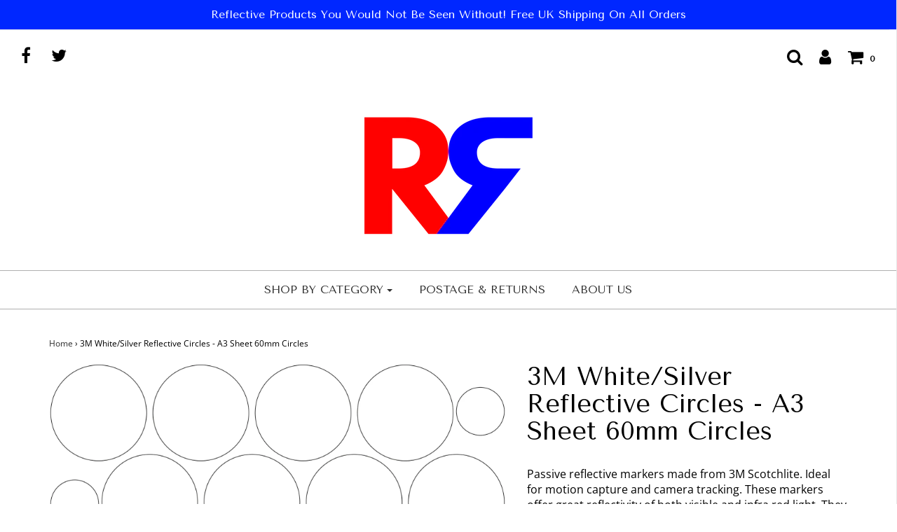

--- FILE ---
content_type: text/html; charset=utf-8
request_url: https://reflectivesupplies.co.uk/products/3m-white-silver-reflective-circles-a3-sheet-60mm-circles
body_size: 20315
content:
<!DOCTYPE html>
<!--[if lt IE 7 ]><html class="no-js ie ie6" lang="en"> <![endif]-->
<!--[if IE 7 ]><html class="no-js ie ie7" lang="en"> <![endif]-->
<!--[if IE 8 ]><html class="no-js ie ie8" lang="en"> <![endif]-->
<!--[if (gte IE 9)|!(IE)]><!-->
<html class="no-js" lang="en">
<!--<![endif]-->

<head>

	<meta charset="utf-8">

	<!--[if lt IE 9]>
		<script src="//html5shim.googlecode.com/svn/trunk/html5.js"></script>
	<![endif]-->

	<title>
		3M White/Silver Reflective Circles - A3 Sheet 60mm Circles &ndash; Reflective Supplies
	</title>

	<script type="text/javascript">
		document.documentElement.className = document.documentElement.className.replace('no-js', 'js');
	</script>

	
	<meta name="description" content="Passive reflective markers made from 3M Scotchlite. Ideal for motion capture and camera tracking. These markers offer great reflectivity of both visible and infra red light. They are self adhesive and are designed to adhere to a large variety of substrates and materials. We currently offer the markers with 30mm, 60mm &amp;">
	

	
		<meta name="viewport" content="width=device-width, initial-scale=1, maximum-scale=1, user-scalable=0" />
	

	<meta property="og:site_name" content="Reflective Supplies">
<meta property="og:url" content="https://reflectivesupplies.co.uk/products/3m-white-silver-reflective-circles-a3-sheet-60mm-circles">
<meta property="og:title" content="3M White/Silver Reflective Circles - A3 Sheet 60mm Circles">
<meta property="og:type" content="product">
<meta property="og:description" content="Passive reflective markers made from 3M Scotchlite. Ideal for motion capture and camera tracking. These markers offer great reflectivity of both visible and infra red light. They are self adhesive and are designed to adhere to a large variety of substrates and materials. We currently offer the markers with 30mm, 60mm &amp;"><meta property="og:price:amount" content="19.00">
  <meta property="og:price:currency" content="GBP"><meta property="og:image" content="http://reflectivesupplies.co.uk/cdn/shop/products/A3_Circles_Medium_25e4ee6f-93f3-4f38-9c99-f5915b86174c_1024x1024.jpg?v=1603744205">
<meta property="og:image:secure_url" content="https://reflectivesupplies.co.uk/cdn/shop/products/A3_Circles_Medium_25e4ee6f-93f3-4f38-9c99-f5915b86174c_1024x1024.jpg?v=1603744205">

<meta name="twitter:site" content="@ReflexSupplies">
<meta name="twitter:card" content="summary_large_image">
<meta name="twitter:title" content="3M White/Silver Reflective Circles - A3 Sheet 60mm Circles">
<meta name="twitter:description" content="Passive reflective markers made from 3M Scotchlite. Ideal for motion capture and camera tracking. These markers offer great reflectivity of both visible and infra red light. They are self adhesive and are designed to adhere to a large variety of substrates and materials. We currently offer the markers with 30mm, 60mm &amp;">

	<link rel="canonical" href="https://reflectivesupplies.co.uk/products/3m-white-silver-reflective-circles-a3-sheet-60mm-circles" />

	<!-- CSS -->
	<link href="//reflectivesupplies.co.uk/cdn/shop/t/5/assets/plugins.css?v=105361780255798494351759175831" rel="stylesheet" type="text/css" media="all" /> <link href="//reflectivesupplies.co.uk/cdn/shop/t/5/assets/style.scss.css?v=173861911643635883011701963717" rel="stylesheet" type="text/css" media="all" />

	
		<link href="//fonts.googleapis.com/css?family=Tenor+Sans" rel="stylesheet" type="text/css" media="all" />	




		<link href="//fonts.googleapis.com/css?family=Open+Sans" rel="stylesheet" type="text/css" media="all" />

	


	
		<link rel="shortcut icon" href="//reflectivesupplies.co.uk/cdn/shop/files/reflectivesuppliesVECTOR3_32x32.png?v=1613701476" type="image/png">
	

	<link rel="sitemap" type="application/xml" title="Sitemap" href="/sitemap.xml" />

	<script>window.performance && window.performance.mark && window.performance.mark('shopify.content_for_header.start');</script><meta name="google-site-verification" content="vPH6T0UHrfBateGTLvFXifwaU9pJsRi9EoZ6MECxAd4">
<meta name="facebook-domain-verification" content="vh6e2zblrd4vb77nqz2o2ixbdbw5ot">
<meta id="shopify-digital-wallet" name="shopify-digital-wallet" content="/1999928/digital_wallets/dialog">
<meta name="shopify-checkout-api-token" content="67852e27dce4e842dc16e9ef9de58ac8">
<link rel="alternate" type="application/json+oembed" href="https://reflectivesupplies.co.uk/products/3m-white-silver-reflective-circles-a3-sheet-60mm-circles.oembed">
<script async="async" src="/checkouts/internal/preloads.js?locale=en-GB"></script>
<link rel="preconnect" href="https://shop.app" crossorigin="anonymous">
<script async="async" src="https://shop.app/checkouts/internal/preloads.js?locale=en-GB&shop_id=1999928" crossorigin="anonymous"></script>
<script id="apple-pay-shop-capabilities" type="application/json">{"shopId":1999928,"countryCode":"GB","currencyCode":"GBP","merchantCapabilities":["supports3DS"],"merchantId":"gid:\/\/shopify\/Shop\/1999928","merchantName":"Reflective Supplies","requiredBillingContactFields":["postalAddress","email","phone"],"requiredShippingContactFields":["postalAddress","email","phone"],"shippingType":"shipping","supportedNetworks":["visa","maestro","masterCard","amex","discover","elo"],"total":{"type":"pending","label":"Reflective Supplies","amount":"1.00"},"shopifyPaymentsEnabled":true,"supportsSubscriptions":true}</script>
<script id="shopify-features" type="application/json">{"accessToken":"67852e27dce4e842dc16e9ef9de58ac8","betas":["rich-media-storefront-analytics"],"domain":"reflectivesupplies.co.uk","predictiveSearch":true,"shopId":1999928,"locale":"en"}</script>
<script>var Shopify = Shopify || {};
Shopify.shop = "reflective-supplies.myshopify.com";
Shopify.locale = "en";
Shopify.currency = {"active":"GBP","rate":"1.0"};
Shopify.country = "GB";
Shopify.theme = {"name":"Envy","id":7120388123,"schema_name":"Envy","schema_version":"15","theme_store_id":411,"role":"main"};
Shopify.theme.handle = "null";
Shopify.theme.style = {"id":null,"handle":null};
Shopify.cdnHost = "reflectivesupplies.co.uk/cdn";
Shopify.routes = Shopify.routes || {};
Shopify.routes.root = "/";</script>
<script type="module">!function(o){(o.Shopify=o.Shopify||{}).modules=!0}(window);</script>
<script>!function(o){function n(){var o=[];function n(){o.push(Array.prototype.slice.apply(arguments))}return n.q=o,n}var t=o.Shopify=o.Shopify||{};t.loadFeatures=n(),t.autoloadFeatures=n()}(window);</script>
<script>
  window.ShopifyPay = window.ShopifyPay || {};
  window.ShopifyPay.apiHost = "shop.app\/pay";
  window.ShopifyPay.redirectState = null;
</script>
<script id="shop-js-analytics" type="application/json">{"pageType":"product"}</script>
<script defer="defer" async type="module" src="//reflectivesupplies.co.uk/cdn/shopifycloud/shop-js/modules/v2/client.init-shop-cart-sync_BT-GjEfc.en.esm.js"></script>
<script defer="defer" async type="module" src="//reflectivesupplies.co.uk/cdn/shopifycloud/shop-js/modules/v2/chunk.common_D58fp_Oc.esm.js"></script>
<script defer="defer" async type="module" src="//reflectivesupplies.co.uk/cdn/shopifycloud/shop-js/modules/v2/chunk.modal_xMitdFEc.esm.js"></script>
<script type="module">
  await import("//reflectivesupplies.co.uk/cdn/shopifycloud/shop-js/modules/v2/client.init-shop-cart-sync_BT-GjEfc.en.esm.js");
await import("//reflectivesupplies.co.uk/cdn/shopifycloud/shop-js/modules/v2/chunk.common_D58fp_Oc.esm.js");
await import("//reflectivesupplies.co.uk/cdn/shopifycloud/shop-js/modules/v2/chunk.modal_xMitdFEc.esm.js");

  window.Shopify.SignInWithShop?.initShopCartSync?.({"fedCMEnabled":true,"windoidEnabled":true});

</script>
<script>
  window.Shopify = window.Shopify || {};
  if (!window.Shopify.featureAssets) window.Shopify.featureAssets = {};
  window.Shopify.featureAssets['shop-js'] = {"shop-cart-sync":["modules/v2/client.shop-cart-sync_DZOKe7Ll.en.esm.js","modules/v2/chunk.common_D58fp_Oc.esm.js","modules/v2/chunk.modal_xMitdFEc.esm.js"],"init-fed-cm":["modules/v2/client.init-fed-cm_B6oLuCjv.en.esm.js","modules/v2/chunk.common_D58fp_Oc.esm.js","modules/v2/chunk.modal_xMitdFEc.esm.js"],"shop-cash-offers":["modules/v2/client.shop-cash-offers_D2sdYoxE.en.esm.js","modules/v2/chunk.common_D58fp_Oc.esm.js","modules/v2/chunk.modal_xMitdFEc.esm.js"],"shop-login-button":["modules/v2/client.shop-login-button_QeVjl5Y3.en.esm.js","modules/v2/chunk.common_D58fp_Oc.esm.js","modules/v2/chunk.modal_xMitdFEc.esm.js"],"pay-button":["modules/v2/client.pay-button_DXTOsIq6.en.esm.js","modules/v2/chunk.common_D58fp_Oc.esm.js","modules/v2/chunk.modal_xMitdFEc.esm.js"],"shop-button":["modules/v2/client.shop-button_DQZHx9pm.en.esm.js","modules/v2/chunk.common_D58fp_Oc.esm.js","modules/v2/chunk.modal_xMitdFEc.esm.js"],"avatar":["modules/v2/client.avatar_BTnouDA3.en.esm.js"],"init-windoid":["modules/v2/client.init-windoid_CR1B-cfM.en.esm.js","modules/v2/chunk.common_D58fp_Oc.esm.js","modules/v2/chunk.modal_xMitdFEc.esm.js"],"init-shop-for-new-customer-accounts":["modules/v2/client.init-shop-for-new-customer-accounts_C_vY_xzh.en.esm.js","modules/v2/client.shop-login-button_QeVjl5Y3.en.esm.js","modules/v2/chunk.common_D58fp_Oc.esm.js","modules/v2/chunk.modal_xMitdFEc.esm.js"],"init-shop-email-lookup-coordinator":["modules/v2/client.init-shop-email-lookup-coordinator_BI7n9ZSv.en.esm.js","modules/v2/chunk.common_D58fp_Oc.esm.js","modules/v2/chunk.modal_xMitdFEc.esm.js"],"init-shop-cart-sync":["modules/v2/client.init-shop-cart-sync_BT-GjEfc.en.esm.js","modules/v2/chunk.common_D58fp_Oc.esm.js","modules/v2/chunk.modal_xMitdFEc.esm.js"],"shop-toast-manager":["modules/v2/client.shop-toast-manager_DiYdP3xc.en.esm.js","modules/v2/chunk.common_D58fp_Oc.esm.js","modules/v2/chunk.modal_xMitdFEc.esm.js"],"init-customer-accounts":["modules/v2/client.init-customer-accounts_D9ZNqS-Q.en.esm.js","modules/v2/client.shop-login-button_QeVjl5Y3.en.esm.js","modules/v2/chunk.common_D58fp_Oc.esm.js","modules/v2/chunk.modal_xMitdFEc.esm.js"],"init-customer-accounts-sign-up":["modules/v2/client.init-customer-accounts-sign-up_iGw4briv.en.esm.js","modules/v2/client.shop-login-button_QeVjl5Y3.en.esm.js","modules/v2/chunk.common_D58fp_Oc.esm.js","modules/v2/chunk.modal_xMitdFEc.esm.js"],"shop-follow-button":["modules/v2/client.shop-follow-button_CqMgW2wH.en.esm.js","modules/v2/chunk.common_D58fp_Oc.esm.js","modules/v2/chunk.modal_xMitdFEc.esm.js"],"checkout-modal":["modules/v2/client.checkout-modal_xHeaAweL.en.esm.js","modules/v2/chunk.common_D58fp_Oc.esm.js","modules/v2/chunk.modal_xMitdFEc.esm.js"],"shop-login":["modules/v2/client.shop-login_D91U-Q7h.en.esm.js","modules/v2/chunk.common_D58fp_Oc.esm.js","modules/v2/chunk.modal_xMitdFEc.esm.js"],"lead-capture":["modules/v2/client.lead-capture_BJmE1dJe.en.esm.js","modules/v2/chunk.common_D58fp_Oc.esm.js","modules/v2/chunk.modal_xMitdFEc.esm.js"],"payment-terms":["modules/v2/client.payment-terms_Ci9AEqFq.en.esm.js","modules/v2/chunk.common_D58fp_Oc.esm.js","modules/v2/chunk.modal_xMitdFEc.esm.js"]};
</script>
<script>(function() {
  var isLoaded = false;
  function asyncLoad() {
    if (isLoaded) return;
    isLoaded = true;
    var urls = ["https:\/\/ecommplugins-scripts.trustpilot.com\/v2.1\/js\/header.min.js?settings=eyJrZXkiOiJTQVRVTmZOSDJUVXVWYnlRIiwicyI6InNrdSJ9\u0026shop=reflective-supplies.myshopify.com","https:\/\/ecommplugins-trustboxsettings.trustpilot.com\/reflective-supplies.myshopify.com.js?settings=1662459103781\u0026shop=reflective-supplies.myshopify.com","https:\/\/widget.trustpilot.com\/bootstrap\/v5\/tp.widget.sync.bootstrap.min.js?shop=reflective-supplies.myshopify.com","https:\/\/widget.trustpilot.com\/bootstrap\/v5\/tp.widget.sync.bootstrap.min.js?shop=reflective-supplies.myshopify.com","https:\/\/widget.trustpilot.com\/bootstrap\/v5\/tp.widget.sync.bootstrap.min.js?shop=reflective-supplies.myshopify.com"];
    for (var i = 0; i < urls.length; i++) {
      var s = document.createElement('script');
      s.type = 'text/javascript';
      s.async = true;
      s.src = urls[i];
      var x = document.getElementsByTagName('script')[0];
      x.parentNode.insertBefore(s, x);
    }
  };
  if(window.attachEvent) {
    window.attachEvent('onload', asyncLoad);
  } else {
    window.addEventListener('load', asyncLoad, false);
  }
})();</script>
<script id="__st">var __st={"a":1999928,"offset":0,"reqid":"85d8293b-8f71-4419-a5c7-bee25ff8430f-1769371908","pageurl":"reflectivesupplies.co.uk\/products\/3m-white-silver-reflective-circles-a3-sheet-60mm-circles","u":"e3089f9df7c4","p":"product","rtyp":"product","rid":4729041879139};</script>
<script>window.ShopifyPaypalV4VisibilityTracking = true;</script>
<script id="captcha-bootstrap">!function(){'use strict';const t='contact',e='account',n='new_comment',o=[[t,t],['blogs',n],['comments',n],[t,'customer']],c=[[e,'customer_login'],[e,'guest_login'],[e,'recover_customer_password'],[e,'create_customer']],r=t=>t.map((([t,e])=>`form[action*='/${t}']:not([data-nocaptcha='true']) input[name='form_type'][value='${e}']`)).join(','),a=t=>()=>t?[...document.querySelectorAll(t)].map((t=>t.form)):[];function s(){const t=[...o],e=r(t);return a(e)}const i='password',u='form_key',d=['recaptcha-v3-token','g-recaptcha-response','h-captcha-response',i],f=()=>{try{return window.sessionStorage}catch{return}},m='__shopify_v',_=t=>t.elements[u];function p(t,e,n=!1){try{const o=window.sessionStorage,c=JSON.parse(o.getItem(e)),{data:r}=function(t){const{data:e,action:n}=t;return t[m]||n?{data:e,action:n}:{data:t,action:n}}(c);for(const[e,n]of Object.entries(r))t.elements[e]&&(t.elements[e].value=n);n&&o.removeItem(e)}catch(o){console.error('form repopulation failed',{error:o})}}const l='form_type',E='cptcha';function T(t){t.dataset[E]=!0}const w=window,h=w.document,L='Shopify',v='ce_forms',y='captcha';let A=!1;((t,e)=>{const n=(g='f06e6c50-85a8-45c8-87d0-21a2b65856fe',I='https://cdn.shopify.com/shopifycloud/storefront-forms-hcaptcha/ce_storefront_forms_captcha_hcaptcha.v1.5.2.iife.js',D={infoText:'Protected by hCaptcha',privacyText:'Privacy',termsText:'Terms'},(t,e,n)=>{const o=w[L][v],c=o.bindForm;if(c)return c(t,g,e,D).then(n);var r;o.q.push([[t,g,e,D],n]),r=I,A||(h.body.append(Object.assign(h.createElement('script'),{id:'captcha-provider',async:!0,src:r})),A=!0)});var g,I,D;w[L]=w[L]||{},w[L][v]=w[L][v]||{},w[L][v].q=[],w[L][y]=w[L][y]||{},w[L][y].protect=function(t,e){n(t,void 0,e),T(t)},Object.freeze(w[L][y]),function(t,e,n,w,h,L){const[v,y,A,g]=function(t,e,n){const i=e?o:[],u=t?c:[],d=[...i,...u],f=r(d),m=r(i),_=r(d.filter((([t,e])=>n.includes(e))));return[a(f),a(m),a(_),s()]}(w,h,L),I=t=>{const e=t.target;return e instanceof HTMLFormElement?e:e&&e.form},D=t=>v().includes(t);t.addEventListener('submit',(t=>{const e=I(t);if(!e)return;const n=D(e)&&!e.dataset.hcaptchaBound&&!e.dataset.recaptchaBound,o=_(e),c=g().includes(e)&&(!o||!o.value);(n||c)&&t.preventDefault(),c&&!n&&(function(t){try{if(!f())return;!function(t){const e=f();if(!e)return;const n=_(t);if(!n)return;const o=n.value;o&&e.removeItem(o)}(t);const e=Array.from(Array(32),(()=>Math.random().toString(36)[2])).join('');!function(t,e){_(t)||t.append(Object.assign(document.createElement('input'),{type:'hidden',name:u})),t.elements[u].value=e}(t,e),function(t,e){const n=f();if(!n)return;const o=[...t.querySelectorAll(`input[type='${i}']`)].map((({name:t})=>t)),c=[...d,...o],r={};for(const[a,s]of new FormData(t).entries())c.includes(a)||(r[a]=s);n.setItem(e,JSON.stringify({[m]:1,action:t.action,data:r}))}(t,e)}catch(e){console.error('failed to persist form',e)}}(e),e.submit())}));const S=(t,e)=>{t&&!t.dataset[E]&&(n(t,e.some((e=>e===t))),T(t))};for(const o of['focusin','change'])t.addEventListener(o,(t=>{const e=I(t);D(e)&&S(e,y())}));const B=e.get('form_key'),M=e.get(l),P=B&&M;t.addEventListener('DOMContentLoaded',(()=>{const t=y();if(P)for(const e of t)e.elements[l].value===M&&p(e,B);[...new Set([...A(),...v().filter((t=>'true'===t.dataset.shopifyCaptcha))])].forEach((e=>S(e,t)))}))}(h,new URLSearchParams(w.location.search),n,t,e,['guest_login'])})(!0,!0)}();</script>
<script integrity="sha256-4kQ18oKyAcykRKYeNunJcIwy7WH5gtpwJnB7kiuLZ1E=" data-source-attribution="shopify.loadfeatures" defer="defer" src="//reflectivesupplies.co.uk/cdn/shopifycloud/storefront/assets/storefront/load_feature-a0a9edcb.js" crossorigin="anonymous"></script>
<script crossorigin="anonymous" defer="defer" src="//reflectivesupplies.co.uk/cdn/shopifycloud/storefront/assets/shopify_pay/storefront-65b4c6d7.js?v=20250812"></script>
<script data-source-attribution="shopify.dynamic_checkout.dynamic.init">var Shopify=Shopify||{};Shopify.PaymentButton=Shopify.PaymentButton||{isStorefrontPortableWallets:!0,init:function(){window.Shopify.PaymentButton.init=function(){};var t=document.createElement("script");t.src="https://reflectivesupplies.co.uk/cdn/shopifycloud/portable-wallets/latest/portable-wallets.en.js",t.type="module",document.head.appendChild(t)}};
</script>
<script data-source-attribution="shopify.dynamic_checkout.buyer_consent">
  function portableWalletsHideBuyerConsent(e){var t=document.getElementById("shopify-buyer-consent"),n=document.getElementById("shopify-subscription-policy-button");t&&n&&(t.classList.add("hidden"),t.setAttribute("aria-hidden","true"),n.removeEventListener("click",e))}function portableWalletsShowBuyerConsent(e){var t=document.getElementById("shopify-buyer-consent"),n=document.getElementById("shopify-subscription-policy-button");t&&n&&(t.classList.remove("hidden"),t.removeAttribute("aria-hidden"),n.addEventListener("click",e))}window.Shopify?.PaymentButton&&(window.Shopify.PaymentButton.hideBuyerConsent=portableWalletsHideBuyerConsent,window.Shopify.PaymentButton.showBuyerConsent=portableWalletsShowBuyerConsent);
</script>
<script data-source-attribution="shopify.dynamic_checkout.cart.bootstrap">document.addEventListener("DOMContentLoaded",(function(){function t(){return document.querySelector("shopify-accelerated-checkout-cart, shopify-accelerated-checkout")}if(t())Shopify.PaymentButton.init();else{new MutationObserver((function(e,n){t()&&(Shopify.PaymentButton.init(),n.disconnect())})).observe(document.body,{childList:!0,subtree:!0})}}));
</script>
<link id="shopify-accelerated-checkout-styles" rel="stylesheet" media="screen" href="https://reflectivesupplies.co.uk/cdn/shopifycloud/portable-wallets/latest/accelerated-checkout-backwards-compat.css" crossorigin="anonymous">
<style id="shopify-accelerated-checkout-cart">
        #shopify-buyer-consent {
  margin-top: 1em;
  display: inline-block;
  width: 100%;
}

#shopify-buyer-consent.hidden {
  display: none;
}

#shopify-subscription-policy-button {
  background: none;
  border: none;
  padding: 0;
  text-decoration: underline;
  font-size: inherit;
  cursor: pointer;
}

#shopify-subscription-policy-button::before {
  box-shadow: none;
}

      </style>

<script>window.performance && window.performance.mark && window.performance.mark('shopify.content_for_header.end');</script>

	

	<script src="//reflectivesupplies.co.uk/cdn/shop/t/5/assets/jquery-1.11.0.min.js?v=74721525869110791951515689130" type="text/javascript"></script>
	<script src="//reflectivesupplies.co.uk/cdn/shop/t/5/assets/plugins.js?v=142645659752047108031515689130" type="text/javascript"></script>
	<script src="//reflectivesupplies.co.uk/cdn/shop/t/5/assets/custom.js?v=23830138977577436091518201665" type="text/javascript"></script>
	<script src="//reflectivesupplies.co.uk/cdn/shop/t/5/assets/sections.js?v=71758946922890084851515944887" type="text/javascript"></script>


  

<script src="https://cdn.shopify.com/extensions/019b35a3-cff8-7eb0-85f4-edb1f960047c/avada-app-49/assets/avada-cookie.js" type="text/javascript" defer="defer"></script>
<link href="https://monorail-edge.shopifysvc.com" rel="dns-prefetch">
<script>(function(){if ("sendBeacon" in navigator && "performance" in window) {try {var session_token_from_headers = performance.getEntriesByType('navigation')[0].serverTiming.find(x => x.name == '_s').description;} catch {var session_token_from_headers = undefined;}var session_cookie_matches = document.cookie.match(/_shopify_s=([^;]*)/);var session_token_from_cookie = session_cookie_matches && session_cookie_matches.length === 2 ? session_cookie_matches[1] : "";var session_token = session_token_from_headers || session_token_from_cookie || "";function handle_abandonment_event(e) {var entries = performance.getEntries().filter(function(entry) {return /monorail-edge.shopifysvc.com/.test(entry.name);});if (!window.abandonment_tracked && entries.length === 0) {window.abandonment_tracked = true;var currentMs = Date.now();var navigation_start = performance.timing.navigationStart;var payload = {shop_id: 1999928,url: window.location.href,navigation_start,duration: currentMs - navigation_start,session_token,page_type: "product"};window.navigator.sendBeacon("https://monorail-edge.shopifysvc.com/v1/produce", JSON.stringify({schema_id: "online_store_buyer_site_abandonment/1.1",payload: payload,metadata: {event_created_at_ms: currentMs,event_sent_at_ms: currentMs}}));}}window.addEventListener('pagehide', handle_abandonment_event);}}());</script>
<script id="web-pixels-manager-setup">(function e(e,d,r,n,o){if(void 0===o&&(o={}),!Boolean(null===(a=null===(i=window.Shopify)||void 0===i?void 0:i.analytics)||void 0===a?void 0:a.replayQueue)){var i,a;window.Shopify=window.Shopify||{};var t=window.Shopify;t.analytics=t.analytics||{};var s=t.analytics;s.replayQueue=[],s.publish=function(e,d,r){return s.replayQueue.push([e,d,r]),!0};try{self.performance.mark("wpm:start")}catch(e){}var l=function(){var e={modern:/Edge?\/(1{2}[4-9]|1[2-9]\d|[2-9]\d{2}|\d{4,})\.\d+(\.\d+|)|Firefox\/(1{2}[4-9]|1[2-9]\d|[2-9]\d{2}|\d{4,})\.\d+(\.\d+|)|Chrom(ium|e)\/(9{2}|\d{3,})\.\d+(\.\d+|)|(Maci|X1{2}).+ Version\/(15\.\d+|(1[6-9]|[2-9]\d|\d{3,})\.\d+)([,.]\d+|)( \(\w+\)|)( Mobile\/\w+|) Safari\/|Chrome.+OPR\/(9{2}|\d{3,})\.\d+\.\d+|(CPU[ +]OS|iPhone[ +]OS|CPU[ +]iPhone|CPU IPhone OS|CPU iPad OS)[ +]+(15[._]\d+|(1[6-9]|[2-9]\d|\d{3,})[._]\d+)([._]\d+|)|Android:?[ /-](13[3-9]|1[4-9]\d|[2-9]\d{2}|\d{4,})(\.\d+|)(\.\d+|)|Android.+Firefox\/(13[5-9]|1[4-9]\d|[2-9]\d{2}|\d{4,})\.\d+(\.\d+|)|Android.+Chrom(ium|e)\/(13[3-9]|1[4-9]\d|[2-9]\d{2}|\d{4,})\.\d+(\.\d+|)|SamsungBrowser\/([2-9]\d|\d{3,})\.\d+/,legacy:/Edge?\/(1[6-9]|[2-9]\d|\d{3,})\.\d+(\.\d+|)|Firefox\/(5[4-9]|[6-9]\d|\d{3,})\.\d+(\.\d+|)|Chrom(ium|e)\/(5[1-9]|[6-9]\d|\d{3,})\.\d+(\.\d+|)([\d.]+$|.*Safari\/(?![\d.]+ Edge\/[\d.]+$))|(Maci|X1{2}).+ Version\/(10\.\d+|(1[1-9]|[2-9]\d|\d{3,})\.\d+)([,.]\d+|)( \(\w+\)|)( Mobile\/\w+|) Safari\/|Chrome.+OPR\/(3[89]|[4-9]\d|\d{3,})\.\d+\.\d+|(CPU[ +]OS|iPhone[ +]OS|CPU[ +]iPhone|CPU IPhone OS|CPU iPad OS)[ +]+(10[._]\d+|(1[1-9]|[2-9]\d|\d{3,})[._]\d+)([._]\d+|)|Android:?[ /-](13[3-9]|1[4-9]\d|[2-9]\d{2}|\d{4,})(\.\d+|)(\.\d+|)|Mobile Safari.+OPR\/([89]\d|\d{3,})\.\d+\.\d+|Android.+Firefox\/(13[5-9]|1[4-9]\d|[2-9]\d{2}|\d{4,})\.\d+(\.\d+|)|Android.+Chrom(ium|e)\/(13[3-9]|1[4-9]\d|[2-9]\d{2}|\d{4,})\.\d+(\.\d+|)|Android.+(UC? ?Browser|UCWEB|U3)[ /]?(15\.([5-9]|\d{2,})|(1[6-9]|[2-9]\d|\d{3,})\.\d+)\.\d+|SamsungBrowser\/(5\.\d+|([6-9]|\d{2,})\.\d+)|Android.+MQ{2}Browser\/(14(\.(9|\d{2,})|)|(1[5-9]|[2-9]\d|\d{3,})(\.\d+|))(\.\d+|)|K[Aa][Ii]OS\/(3\.\d+|([4-9]|\d{2,})\.\d+)(\.\d+|)/},d=e.modern,r=e.legacy,n=navigator.userAgent;return n.match(d)?"modern":n.match(r)?"legacy":"unknown"}(),u="modern"===l?"modern":"legacy",c=(null!=n?n:{modern:"",legacy:""})[u],f=function(e){return[e.baseUrl,"/wpm","/b",e.hashVersion,"modern"===e.buildTarget?"m":"l",".js"].join("")}({baseUrl:d,hashVersion:r,buildTarget:u}),m=function(e){var d=e.version,r=e.bundleTarget,n=e.surface,o=e.pageUrl,i=e.monorailEndpoint;return{emit:function(e){var a=e.status,t=e.errorMsg,s=(new Date).getTime(),l=JSON.stringify({metadata:{event_sent_at_ms:s},events:[{schema_id:"web_pixels_manager_load/3.1",payload:{version:d,bundle_target:r,page_url:o,status:a,surface:n,error_msg:t},metadata:{event_created_at_ms:s}}]});if(!i)return console&&console.warn&&console.warn("[Web Pixels Manager] No Monorail endpoint provided, skipping logging."),!1;try{return self.navigator.sendBeacon.bind(self.navigator)(i,l)}catch(e){}var u=new XMLHttpRequest;try{return u.open("POST",i,!0),u.setRequestHeader("Content-Type","text/plain"),u.send(l),!0}catch(e){return console&&console.warn&&console.warn("[Web Pixels Manager] Got an unhandled error while logging to Monorail."),!1}}}}({version:r,bundleTarget:l,surface:e.surface,pageUrl:self.location.href,monorailEndpoint:e.monorailEndpoint});try{o.browserTarget=l,function(e){var d=e.src,r=e.async,n=void 0===r||r,o=e.onload,i=e.onerror,a=e.sri,t=e.scriptDataAttributes,s=void 0===t?{}:t,l=document.createElement("script"),u=document.querySelector("head"),c=document.querySelector("body");if(l.async=n,l.src=d,a&&(l.integrity=a,l.crossOrigin="anonymous"),s)for(var f in s)if(Object.prototype.hasOwnProperty.call(s,f))try{l.dataset[f]=s[f]}catch(e){}if(o&&l.addEventListener("load",o),i&&l.addEventListener("error",i),u)u.appendChild(l);else{if(!c)throw new Error("Did not find a head or body element to append the script");c.appendChild(l)}}({src:f,async:!0,onload:function(){if(!function(){var e,d;return Boolean(null===(d=null===(e=window.Shopify)||void 0===e?void 0:e.analytics)||void 0===d?void 0:d.initialized)}()){var d=window.webPixelsManager.init(e)||void 0;if(d){var r=window.Shopify.analytics;r.replayQueue.forEach((function(e){var r=e[0],n=e[1],o=e[2];d.publishCustomEvent(r,n,o)})),r.replayQueue=[],r.publish=d.publishCustomEvent,r.visitor=d.visitor,r.initialized=!0}}},onerror:function(){return m.emit({status:"failed",errorMsg:"".concat(f," has failed to load")})},sri:function(e){var d=/^sha384-[A-Za-z0-9+/=]+$/;return"string"==typeof e&&d.test(e)}(c)?c:"",scriptDataAttributes:o}),m.emit({status:"loading"})}catch(e){m.emit({status:"failed",errorMsg:(null==e?void 0:e.message)||"Unknown error"})}}})({shopId: 1999928,storefrontBaseUrl: "https://reflectivesupplies.co.uk",extensionsBaseUrl: "https://extensions.shopifycdn.com/cdn/shopifycloud/web-pixels-manager",monorailEndpoint: "https://monorail-edge.shopifysvc.com/unstable/produce_batch",surface: "storefront-renderer",enabledBetaFlags: ["2dca8a86"],webPixelsConfigList: [{"id":"910852475","configuration":"{\"config\":\"{\\\"pixel_id\\\":\\\"G-TTSG9FG99E\\\",\\\"target_country\\\":\\\"GB\\\",\\\"gtag_events\\\":[{\\\"type\\\":\\\"begin_checkout\\\",\\\"action_label\\\":[\\\"G-TTSG9FG99E\\\",\\\"AW-10877192068\\\/O2S1CKKFt64DEISP08Io\\\"]},{\\\"type\\\":\\\"search\\\",\\\"action_label\\\":[\\\"G-TTSG9FG99E\\\",\\\"AW-10877192068\\\/3l_GCKWFt64DEISP08Io\\\"]},{\\\"type\\\":\\\"view_item\\\",\\\"action_label\\\":[\\\"G-TTSG9FG99E\\\",\\\"AW-10877192068\\\/QHj9CJyFt64DEISP08Io\\\",\\\"MC-0TQ0PQ0C5Z\\\"]},{\\\"type\\\":\\\"purchase\\\",\\\"action_label\\\":[\\\"G-TTSG9FG99E\\\",\\\"AW-10877192068\\\/wck_CJmFt64DEISP08Io\\\",\\\"MC-0TQ0PQ0C5Z\\\"]},{\\\"type\\\":\\\"page_view\\\",\\\"action_label\\\":[\\\"G-TTSG9FG99E\\\",\\\"AW-10877192068\\\/mJwMCJaFt64DEISP08Io\\\",\\\"MC-0TQ0PQ0C5Z\\\"]},{\\\"type\\\":\\\"add_payment_info\\\",\\\"action_label\\\":[\\\"G-TTSG9FG99E\\\",\\\"AW-10877192068\\\/9vo1CKiFt64DEISP08Io\\\"]},{\\\"type\\\":\\\"add_to_cart\\\",\\\"action_label\\\":[\\\"G-TTSG9FG99E\\\",\\\"AW-10877192068\\\/mT5vCJ-Ft64DEISP08Io\\\"]}],\\\"enable_monitoring_mode\\\":false}\"}","eventPayloadVersion":"v1","runtimeContext":"OPEN","scriptVersion":"b2a88bafab3e21179ed38636efcd8a93","type":"APP","apiClientId":1780363,"privacyPurposes":[],"dataSharingAdjustments":{"protectedCustomerApprovalScopes":["read_customer_address","read_customer_email","read_customer_name","read_customer_personal_data","read_customer_phone"]}},{"id":"262996267","configuration":"{\"pixel_id\":\"589893942103770\",\"pixel_type\":\"facebook_pixel\",\"metaapp_system_user_token\":\"-\"}","eventPayloadVersion":"v1","runtimeContext":"OPEN","scriptVersion":"ca16bc87fe92b6042fbaa3acc2fbdaa6","type":"APP","apiClientId":2329312,"privacyPurposes":["ANALYTICS","MARKETING","SALE_OF_DATA"],"dataSharingAdjustments":{"protectedCustomerApprovalScopes":["read_customer_address","read_customer_email","read_customer_name","read_customer_personal_data","read_customer_phone"]}},{"id":"200507771","eventPayloadVersion":"v1","runtimeContext":"LAX","scriptVersion":"1","type":"CUSTOM","privacyPurposes":["ANALYTICS"],"name":"Google Analytics tag (migrated)"},{"id":"shopify-app-pixel","configuration":"{}","eventPayloadVersion":"v1","runtimeContext":"STRICT","scriptVersion":"0450","apiClientId":"shopify-pixel","type":"APP","privacyPurposes":["ANALYTICS","MARKETING"]},{"id":"shopify-custom-pixel","eventPayloadVersion":"v1","runtimeContext":"LAX","scriptVersion":"0450","apiClientId":"shopify-pixel","type":"CUSTOM","privacyPurposes":["ANALYTICS","MARKETING"]}],isMerchantRequest: false,initData: {"shop":{"name":"Reflective Supplies","paymentSettings":{"currencyCode":"GBP"},"myshopifyDomain":"reflective-supplies.myshopify.com","countryCode":"GB","storefrontUrl":"https:\/\/reflectivesupplies.co.uk"},"customer":null,"cart":null,"checkout":null,"productVariants":[{"price":{"amount":19.0,"currencyCode":"GBP"},"product":{"title":"3M White\/Silver Reflective Circles - A3 Sheet 60mm Circles","vendor":"Reflective Supplies","id":"4729041879139","untranslatedTitle":"3M White\/Silver Reflective Circles - A3 Sheet 60mm Circles","url":"\/products\/3m-white-silver-reflective-circles-a3-sheet-60mm-circles","type":""},"id":"33230331510883","image":{"src":"\/\/reflectivesupplies.co.uk\/cdn\/shop\/products\/A3_Circles_Medium_25e4ee6f-93f3-4f38-9c99-f5915b86174c.jpg?v=1603744205"},"sku":"","title":"Default Title","untranslatedTitle":"Default Title"}],"purchasingCompany":null},},"https://reflectivesupplies.co.uk/cdn","fcfee988w5aeb613cpc8e4bc33m6693e112",{"modern":"","legacy":""},{"shopId":"1999928","storefrontBaseUrl":"https:\/\/reflectivesupplies.co.uk","extensionBaseUrl":"https:\/\/extensions.shopifycdn.com\/cdn\/shopifycloud\/web-pixels-manager","surface":"storefront-renderer","enabledBetaFlags":"[\"2dca8a86\"]","isMerchantRequest":"false","hashVersion":"fcfee988w5aeb613cpc8e4bc33m6693e112","publish":"custom","events":"[[\"page_viewed\",{}],[\"product_viewed\",{\"productVariant\":{\"price\":{\"amount\":19.0,\"currencyCode\":\"GBP\"},\"product\":{\"title\":\"3M White\/Silver Reflective Circles - A3 Sheet 60mm Circles\",\"vendor\":\"Reflective Supplies\",\"id\":\"4729041879139\",\"untranslatedTitle\":\"3M White\/Silver Reflective Circles - A3 Sheet 60mm Circles\",\"url\":\"\/products\/3m-white-silver-reflective-circles-a3-sheet-60mm-circles\",\"type\":\"\"},\"id\":\"33230331510883\",\"image\":{\"src\":\"\/\/reflectivesupplies.co.uk\/cdn\/shop\/products\/A3_Circles_Medium_25e4ee6f-93f3-4f38-9c99-f5915b86174c.jpg?v=1603744205\"},\"sku\":\"\",\"title\":\"Default Title\",\"untranslatedTitle\":\"Default Title\"}}]]"});</script><script>
  window.ShopifyAnalytics = window.ShopifyAnalytics || {};
  window.ShopifyAnalytics.meta = window.ShopifyAnalytics.meta || {};
  window.ShopifyAnalytics.meta.currency = 'GBP';
  var meta = {"product":{"id":4729041879139,"gid":"gid:\/\/shopify\/Product\/4729041879139","vendor":"Reflective Supplies","type":"","handle":"3m-white-silver-reflective-circles-a3-sheet-60mm-circles","variants":[{"id":33230331510883,"price":1900,"name":"3M White\/Silver Reflective Circles - A3 Sheet 60mm Circles","public_title":null,"sku":""}],"remote":false},"page":{"pageType":"product","resourceType":"product","resourceId":4729041879139,"requestId":"85d8293b-8f71-4419-a5c7-bee25ff8430f-1769371908"}};
  for (var attr in meta) {
    window.ShopifyAnalytics.meta[attr] = meta[attr];
  }
</script>
<script class="analytics">
  (function () {
    var customDocumentWrite = function(content) {
      var jquery = null;

      if (window.jQuery) {
        jquery = window.jQuery;
      } else if (window.Checkout && window.Checkout.$) {
        jquery = window.Checkout.$;
      }

      if (jquery) {
        jquery('body').append(content);
      }
    };

    var hasLoggedConversion = function(token) {
      if (token) {
        return document.cookie.indexOf('loggedConversion=' + token) !== -1;
      }
      return false;
    }

    var setCookieIfConversion = function(token) {
      if (token) {
        var twoMonthsFromNow = new Date(Date.now());
        twoMonthsFromNow.setMonth(twoMonthsFromNow.getMonth() + 2);

        document.cookie = 'loggedConversion=' + token + '; expires=' + twoMonthsFromNow;
      }
    }

    var trekkie = window.ShopifyAnalytics.lib = window.trekkie = window.trekkie || [];
    if (trekkie.integrations) {
      return;
    }
    trekkie.methods = [
      'identify',
      'page',
      'ready',
      'track',
      'trackForm',
      'trackLink'
    ];
    trekkie.factory = function(method) {
      return function() {
        var args = Array.prototype.slice.call(arguments);
        args.unshift(method);
        trekkie.push(args);
        return trekkie;
      };
    };
    for (var i = 0; i < trekkie.methods.length; i++) {
      var key = trekkie.methods[i];
      trekkie[key] = trekkie.factory(key);
    }
    trekkie.load = function(config) {
      trekkie.config = config || {};
      trekkie.config.initialDocumentCookie = document.cookie;
      var first = document.getElementsByTagName('script')[0];
      var script = document.createElement('script');
      script.type = 'text/javascript';
      script.onerror = function(e) {
        var scriptFallback = document.createElement('script');
        scriptFallback.type = 'text/javascript';
        scriptFallback.onerror = function(error) {
                var Monorail = {
      produce: function produce(monorailDomain, schemaId, payload) {
        var currentMs = new Date().getTime();
        var event = {
          schema_id: schemaId,
          payload: payload,
          metadata: {
            event_created_at_ms: currentMs,
            event_sent_at_ms: currentMs
          }
        };
        return Monorail.sendRequest("https://" + monorailDomain + "/v1/produce", JSON.stringify(event));
      },
      sendRequest: function sendRequest(endpointUrl, payload) {
        // Try the sendBeacon API
        if (window && window.navigator && typeof window.navigator.sendBeacon === 'function' && typeof window.Blob === 'function' && !Monorail.isIos12()) {
          var blobData = new window.Blob([payload], {
            type: 'text/plain'
          });

          if (window.navigator.sendBeacon(endpointUrl, blobData)) {
            return true;
          } // sendBeacon was not successful

        } // XHR beacon

        var xhr = new XMLHttpRequest();

        try {
          xhr.open('POST', endpointUrl);
          xhr.setRequestHeader('Content-Type', 'text/plain');
          xhr.send(payload);
        } catch (e) {
          console.log(e);
        }

        return false;
      },
      isIos12: function isIos12() {
        return window.navigator.userAgent.lastIndexOf('iPhone; CPU iPhone OS 12_') !== -1 || window.navigator.userAgent.lastIndexOf('iPad; CPU OS 12_') !== -1;
      }
    };
    Monorail.produce('monorail-edge.shopifysvc.com',
      'trekkie_storefront_load_errors/1.1',
      {shop_id: 1999928,
      theme_id: 7120388123,
      app_name: "storefront",
      context_url: window.location.href,
      source_url: "//reflectivesupplies.co.uk/cdn/s/trekkie.storefront.8d95595f799fbf7e1d32231b9a28fd43b70c67d3.min.js"});

        };
        scriptFallback.async = true;
        scriptFallback.src = '//reflectivesupplies.co.uk/cdn/s/trekkie.storefront.8d95595f799fbf7e1d32231b9a28fd43b70c67d3.min.js';
        first.parentNode.insertBefore(scriptFallback, first);
      };
      script.async = true;
      script.src = '//reflectivesupplies.co.uk/cdn/s/trekkie.storefront.8d95595f799fbf7e1d32231b9a28fd43b70c67d3.min.js';
      first.parentNode.insertBefore(script, first);
    };
    trekkie.load(
      {"Trekkie":{"appName":"storefront","development":false,"defaultAttributes":{"shopId":1999928,"isMerchantRequest":null,"themeId":7120388123,"themeCityHash":"13727444894542352215","contentLanguage":"en","currency":"GBP","eventMetadataId":"e16fc608-c46e-43f3-85bf-f45e7595682a"},"isServerSideCookieWritingEnabled":true,"monorailRegion":"shop_domain","enabledBetaFlags":["65f19447"]},"Session Attribution":{},"S2S":{"facebookCapiEnabled":false,"source":"trekkie-storefront-renderer","apiClientId":580111}}
    );

    var loaded = false;
    trekkie.ready(function() {
      if (loaded) return;
      loaded = true;

      window.ShopifyAnalytics.lib = window.trekkie;

      var originalDocumentWrite = document.write;
      document.write = customDocumentWrite;
      try { window.ShopifyAnalytics.merchantGoogleAnalytics.call(this); } catch(error) {};
      document.write = originalDocumentWrite;

      window.ShopifyAnalytics.lib.page(null,{"pageType":"product","resourceType":"product","resourceId":4729041879139,"requestId":"85d8293b-8f71-4419-a5c7-bee25ff8430f-1769371908","shopifyEmitted":true});

      var match = window.location.pathname.match(/checkouts\/(.+)\/(thank_you|post_purchase)/)
      var token = match? match[1]: undefined;
      if (!hasLoggedConversion(token)) {
        setCookieIfConversion(token);
        window.ShopifyAnalytics.lib.track("Viewed Product",{"currency":"GBP","variantId":33230331510883,"productId":4729041879139,"productGid":"gid:\/\/shopify\/Product\/4729041879139","name":"3M White\/Silver Reflective Circles - A3 Sheet 60mm Circles","price":"19.00","sku":"","brand":"Reflective Supplies","variant":null,"category":"","nonInteraction":true,"remote":false},undefined,undefined,{"shopifyEmitted":true});
      window.ShopifyAnalytics.lib.track("monorail:\/\/trekkie_storefront_viewed_product\/1.1",{"currency":"GBP","variantId":33230331510883,"productId":4729041879139,"productGid":"gid:\/\/shopify\/Product\/4729041879139","name":"3M White\/Silver Reflective Circles - A3 Sheet 60mm Circles","price":"19.00","sku":"","brand":"Reflective Supplies","variant":null,"category":"","nonInteraction":true,"remote":false,"referer":"https:\/\/reflectivesupplies.co.uk\/products\/3m-white-silver-reflective-circles-a3-sheet-60mm-circles"});
      }
    });


        var eventsListenerScript = document.createElement('script');
        eventsListenerScript.async = true;
        eventsListenerScript.src = "//reflectivesupplies.co.uk/cdn/shopifycloud/storefront/assets/shop_events_listener-3da45d37.js";
        document.getElementsByTagName('head')[0].appendChild(eventsListenerScript);

})();</script>
  <script>
  if (!window.ga || (window.ga && typeof window.ga !== 'function')) {
    window.ga = function ga() {
      (window.ga.q = window.ga.q || []).push(arguments);
      if (window.Shopify && window.Shopify.analytics && typeof window.Shopify.analytics.publish === 'function') {
        window.Shopify.analytics.publish("ga_stub_called", {}, {sendTo: "google_osp_migration"});
      }
      console.error("Shopify's Google Analytics stub called with:", Array.from(arguments), "\nSee https://help.shopify.com/manual/promoting-marketing/pixels/pixel-migration#google for more information.");
    };
    if (window.Shopify && window.Shopify.analytics && typeof window.Shopify.analytics.publish === 'function') {
      window.Shopify.analytics.publish("ga_stub_initialized", {}, {sendTo: "google_osp_migration"});
    }
  }
</script>
<script
  defer
  src="https://reflectivesupplies.co.uk/cdn/shopifycloud/perf-kit/shopify-perf-kit-3.0.4.min.js"
  data-application="storefront-renderer"
  data-shop-id="1999928"
  data-render-region="gcp-us-east1"
  data-page-type="product"
  data-theme-instance-id="7120388123"
  data-theme-name="Envy"
  data-theme-version="15"
  data-monorail-region="shop_domain"
  data-resource-timing-sampling-rate="10"
  data-shs="true"
  data-shs-beacon="true"
  data-shs-export-with-fetch="true"
  data-shs-logs-sample-rate="1"
  data-shs-beacon-endpoint="https://reflectivesupplies.co.uk/api/collect"
></script>
</head>

<body id="3m-white-silver-reflective-circles-a3-sheet-60mm-circles" class="template-product flexbox-wrapper">

    

	<div id="main-body">

		<div id="slideout-overlay"></div>

		<div id="shopify-section-announcement-bar" class="shopify-section">

  <style>
    .notification-bar{
      background-color: #0027ff;
      color: #ffffff;
    }

    .notification-bar a{
      color: #ffffff;
    }
  </style>

  <div class="notification-bar custom-font">
    
      <p class="notification-bar__message">Reflective Products You Would Not Be Seen Without! Free UK Shipping On All Orders</p>
    
  </div>




</div>
		<div id="shopify-section-header" class="shopify-section"><style>

  #main-navigation-wrapper{
    padding: 10px 0;
  }

  
      #site-title{
      	padding: 10px;
      }

      .currency-picker--wrapper .sod_select.custom::after{
        top: 6px;
      }

      .currency-picker--wrapper .sod_select.custom.custom{
        padding-top: 0;
        padding-bottom: 0;
      }

    

</style>





<div data-section-id="header" data-section-type="header-section">

<nav id="menu" class="mobile-menu--wrapper slideout-panel-hidden">

  

<script type="application/json" id="mobile-menu-data">
{
    
        
        "shop-by-category": {
            "level": 0,
            "url": "#",
            "title": "Shop by Category",
            "links": [
                
                    "cycling",
                
                    "running",
                
                    "vehicles",
                
                    "anti-slip",
                
                    "children",
                
                    "general-purpose",
                
                    "marine",
                
                    "motion-capture",
                
                    "bollards",
                
                    "conspicuity-tape-ece104",
                
                    "helmet-stickers-french-law",
                
                    "reflex-a4-decals",
                
                    "wrappers-delight-ppf-wrapping"
                
            ]
        }
        
        , "cycling": {
            "level": 1,
            "url": "/collections/cycling",
            "title": "Cycling",
            "links": [
                
            ]
        }
        
        
        , "running": {
            "level": 1,
            "url": "/collections/running",
            "title": "Running",
            "links": [
                
            ]
        }
        
        
        , "vehicles": {
            "level": 1,
            "url": "/collections/vehicles",
            "title": "Vehicles",
            "links": [
                
            ]
        }
        
        
        , "anti-slip": {
            "level": 1,
            "url": "/collections/anti-slip-tapes",
            "title": "Anti Slip",
            "links": [
                
            ]
        }
        
        
        , "children": {
            "level": 1,
            "url": "/collections/children",
            "title": "Children",
            "links": [
                
            ]
        }
        
        
        , "general-purpose": {
            "level": 1,
            "url": "/collections/general-purpose",
            "title": "General Purpose",
            "links": [
                
            ]
        }
        
        
        , "marine": {
            "level": 1,
            "url": "/collections/marine",
            "title": "Marine",
            "links": [
                
            ]
        }
        
        
        , "motion-capture": {
            "level": 1,
            "url": "/collections/motion-capture",
            "title": "Motion Capture",
            "links": [
                
            ]
        }
        
        
        , "bollards": {
            "level": 1,
            "url": "/collections/bollards",
            "title": "Bollards",
            "links": [
                
            ]
        }
        
        
        , "conspicuity-tape-ece104": {
            "level": 1,
            "url": "/collections/3m-983-conspicuity-tape",
            "title": "Conspicuity Tape (ECE104)",
            "links": [
                
            ]
        }
        
        
        , "helmet-stickers-french-law": {
            "level": 1,
            "url": "/collections/helmet-stickers-french-law",
            "title": "Helmet Stickers (French Law)",
            "links": [
                
            ]
        }
        
        
        , "reflex-a4-decals": {
            "level": 1,
            "url": "/collections/reflex-a4-decals",
            "title": "Reflex A4 Decals",
            "links": [
                
            ]
        }
        
        
        , "wrappers-delight-ppf-wrapping": {
            "level": 1,
            "url": "/collections/wrappers-delight",
            "title": "Wrapper&#39;s Delight (PPF &amp; Wrapping)",
            "links": [
                
                    "3m-1080-2080-wrapping-vinyls",
                
                    "avery-supreme-wrapping-vinyls",
                
                    "ppf-paint-protection-film",
                
                    "oracal-970-wrapping-vinyls"
                
            ]
        }
        
        , "3m-1080-2080-wrapping-vinyls": {
            "level": 2,
            "url": "/collections/test-3m-1080-2080-wrapping-vinyls",
            "title": "3M 1080 / 2080 Wrapping Vinyls",
            "links": []
        }
        
        , "avery-supreme-wrapping-vinyls": {
            "level": 2,
            "url": "/collections/avery-supreme-wrapping-vinyls",
            "title": "Avery Supreme Wrapping Vinyls",
            "links": []
        }
        
        , "ppf-paint-protection-film": {
            "level": 2,
            "url": "/collections/ppf-paint-protection-film",
            "title": "PPF (Paint Protection Film)",
            "links": []
        }
        
        , "oracal-970-wrapping-vinyls": {
            "level": 2,
            "url": "/collections/oracal-970-wrapping-vinyls",
            "title": "Oracal 970 Wrapping Vinyls",
            "links": []
        }
        
        
    
        ,
        "postage-returns": {
            "level": 0,
            "url": "/pages/postage-returns",
            "title": "Postage &amp; Returns",
            "links": [
                
            ]
        }
        
    
        ,
        "about-us": {
            "level": 0,
            "url": "/pages/about-us",
            "title": "About Us",
            "links": [
                
            ]
        }
        
    
}
</script>

<ul class="mobile-menu mobile-menu-main" id="mobile-menu--main-menu">
  <a href="#sidr" class="slide-menu sidr-close-icon mobile-menu-close"><i class="fa fa-times" aria-hidden="true"></i></a>


  <li class="mobile-search">
    <form id="search" action="/search">
    <div id="search-wrapper">
      <input id="search_text" name="q" type="text" size="20" onblur="if(this.value=='')this.value=this.defaultValue;" onfocus="if(this.value==this.defaultValue)this.value='';" value="Search"/>
    </div>
    </form>
  </li>


  
    <li>
      <a href="#">Shop by Category</a>
      
        <a href="#" class="mobile-menu-sub mobile-menu-right mobile-menu-link" data-link="shop-by-category">
          <i class="fa fa-chevron-right" aria-hidden="true"></i>
        </a>
      
    </li>
  
    <li>
      <a href="/pages/postage-returns">Postage &amp; Returns</a>
      
    </li>
  
    <li>
      <a href="/pages/about-us">About Us</a>
      
    </li>
  

  
    
      <li class="mobile-customer-link"><a href="/account/login" id="customer_login_link">Log in</a></li>
      
        <li class="mobile-customer-link"><a href="/account/register" id="customer_register_link">Create Account</a></li>
      
    
  

  
</ul>

<ul class="mobile-menu mobile-menu-child mobile-menu-hidden" id="mobile-menu">
    <a href="#sidr" class="slide-menu sidr-close-icon mobile-menu-close"><i class="fa fa-times" aria-hidden="true"></i></a>
    <li aria-haspopup="true">
        <a href="#" class="mobile-menu-back mobile-menu-link">
            <i class="fa fa-chevron-left" aria-hidden="true"></i>
            <div class="mobile-menu-title"></div>
        </a>
    </li>
</ul>

<ul class="mobile-menu mobile-menu-grandchild mobile-menu-hidden" id="mobile-submenu">
    <a href="#sidr" class="slide-menu sidr-close-icon mobile-menu-close"><i class="fa fa-times" aria-hidden="true"></i></a>
    <li aria-haspopup="true">
        <a href="#" class="mobile-menu-back mobile-menu-link">
            <i class="fa fa-chevron-left" aria-hidden="true"></i>
            <div class="mobile-menu-title"></div>
        </a>
    </li>
</ul>


	
</nav>



<div class="container visible-xs mobile-social-icons">
  <div class="row">

    <div class="mobile-social-icons-list">
      

<ul id="sm-icons" class="clearfix">

	
		<li id="sm-facebook"><a href="https://www.facebook.com/ReflectiveSupplies/"><i class="fa fa-facebook fa-2x"></i></a></li>
	

	
		<li id="sm-twitter"><a href="https://twitter.com/ReflexSupplies"><i class="fa fa-twitter fa-2x"></i></a></li>
	

	

	

	

	

	

	

	

	

	

	

</ul>



    </div>

  </div>
</div>


<div class="container visible-xs mobile-header-wrap">
	<div class="row mobile-header--wrapper">
		<div class="col-xs-2 mobile-header-wrap--icons">
			<a href="#menu" class="slide-menu slide-menu-mobile">
				<i id="iconAnim" class="fa fa-bars fa-2x"></i>
			</a>
		</div>

		<div class="col-xs-8 mobile-header-wrap--icons">
			<div class="site-header__logo h1" id="site-title" itemscope itemtype="http://schema.org/Organization">
				  
				    <a href="/" itemprop="url" class="site-header__logo-image">
            
                <img src="//reflectivesupplies.co.uk/cdn/shop/files/reflectivesuppliesVECTOR3_250x.png?v=1613701476"
                     srcset="//reflectivesupplies.co.uk/cdn/shop/files/reflectivesuppliesVECTOR3_250x.png?v=1613701476 1x, //reflectivesupplies.co.uk/cdn/shop/files/reflectivesuppliesVECTOR3_250x@2x.png?v=1613701476 2x"
                     alt="Reflective Supplies"
                     itemprop="logo">
				    </a>
				  
			</div>
		</div>

		<div class="col-xs-2 mobile-header-wrap--icons mobile-header-right">
			<a href="/cart" class="slide-menu slide-menu-cart">
				<i class="fa fa-shopping-cart fa-2x"></i>
			</a>
		</div>
	</div>
</div>

<header id="site-header" class="clearfix custom-font hidden-xs">
  
    


<div id="top-search-wrapper" class="col-sm-12 col-md-12 col-lg-12">
		<div class="top-search">
			<form id="search-page-form" action="/search">
				<div id="search-wrapper">
					<input type="hidden" name="type" value="product," />
					<input id="search_text" name="q" type="text" size="20" placeholder="Search..."/>
					<div class="search_bar--controls">
						<input id="search_submit" type="submit" border="0" value="&#xf002;" />
						<a href="#" class="search-show" title="Search">
							<i class="fa fa-times fa-2x"></i>
						</a>
					</div>
				</div>
			</form>
		</div>
</div>
  

  <div class="container-fluid">
    <div class="row row--table--desktop">

      

          
            
              <div class="col-md-6">
                <div class="header-social-links header-social-links--left">
                  

<ul id="sm-icons" class="clearfix">

	
		<li id="sm-facebook"><a href="https://www.facebook.com/ReflectiveSupplies/"><i class="fa fa-facebook fa-2x"></i></a></li>
	

	
		<li id="sm-twitter"><a href="https://twitter.com/ReflexSupplies"><i class="fa fa-twitter fa-2x"></i></a></li>
	

	

	

	

	

	

	

	

	

	

	

</ul>



                </div>
              </div>
            
          

          
            <div class="col-md-12 col-sm-12">
          

              <div id="cart-brief">

                

                <ul class="cart-link">
                  

                  
                    <li>
                      <a href="#" class="search-show" title="Search">
                        <i class="fa fa-search fa-2x"></i>
                      </a>
                    </li>
                  

                  
                    
                      <li>
                        <a href="/account/login" title="Log in">
                          <i class="fa fa-user fa-2x"></i>
                        </a>
                      </li>
                    
                  

                  <li>
                    <a href="/cart" class="custom-font slide-menu slide-menu-cart" title="Your Cart">
                      <i class="fa fa-shopping-cart fa-2x"></i>
                      <span class="cart-item-count-header">0</span>
                    </a>
                  </li>
                </ul>
              </div>
            </div>

        

  		</div>

  	</div>
  </div>

	</header>

	<div class="container-fluid" id="page-layout">

    

    	
    		<div class="row hidden-xs">
    			  <div class="site-header__logo h1" id="site-title" itemscope itemtype="http://schema.org/Organization">
    				  
    				    <a href="/" itemprop="url" class="site-header__logo-image">
                
                    <img src="//reflectivesupplies.co.uk/cdn/shop/files/reflectivesuppliesVECTOR3_250x.png?v=1613701476"
                         srcset="//reflectivesupplies.co.uk/cdn/shop/files/reflectivesuppliesVECTOR3_250x.png?v=1613701476 1x, //reflectivesupplies.co.uk/cdn/shop/files/reflectivesuppliesVECTOR3_250x@2x.png?v=1613701476 2x"
                         alt="Reflective Supplies"
                         itemprop="logo">
    				    </a>
    				  
    			  </div>
    		</div>
    		

      
    		
        <div class="row hidden-xs">
          <div class="main-navigation-wrapper-main">
            <div id="main-navigation-wrapper" class="custom-font">
              <ul class="nav nav-pills">


  
    <li class="dropdown" aria-haspopup="true">
      <a class="dropdown-envy-toggle" data-delay="200" href="#">
        <span class="nav-label">Shop by Category</span><span class="caret" aria-hidden="true"></span>
      </a>

      <ul class="dropdown-menu">
        
        
            <li>
              <a href="/collections/cycling">Cycling</a>
            </li>
          
        
        
            <li>
              <a href="/collections/running">Running</a>
            </li>
          
        
        
            <li>
              <a href="/collections/vehicles">Vehicles</a>
            </li>
          
        
        
            <li>
              <a href="/collections/anti-slip-tapes">Anti Slip</a>
            </li>
          
        
        
            <li>
              <a href="/collections/children">Children</a>
            </li>
          
        
        
            <li>
              <a href="/collections/general-purpose">General Purpose</a>
            </li>
          
        
        
            <li>
              <a href="/collections/marine">Marine</a>
            </li>
          
        
        
            <li>
              <a href="/collections/motion-capture">Motion Capture</a>
            </li>
          
        
        
            <li>
              <a href="/collections/bollards">Bollards</a>
            </li>
          
        
        
            <li>
              <a href="/collections/3m-983-conspicuity-tape">Conspicuity Tape (ECE104)</a>
            </li>
          
        
        
            <li>
              <a href="/collections/helmet-stickers-french-law">Helmet Stickers (French Law)</a>
            </li>
          
        
        
            <li>
              <a href="/collections/reflex-a4-decals">Reflex A4 Decals</a>
            </li>
          
        
        
          <li class="dropdown-submenu" aria-haspopup="true">
            <a href="/collections/wrappers-delight">Wrapper&#39;s Delight (PPF &amp; Wrapping)</a>
            <ul class="dropdown-menu">
              
                  <li>
                    <a href="/collections/test-3m-1080-2080-wrapping-vinyls">3M 1080 / 2080 Wrapping Vinyls</a>
                  </li>
                
                  <li>
                    <a href="/collections/avery-supreme-wrapping-vinyls">Avery Supreme Wrapping Vinyls</a>
                  </li>
                
                  <li>
                    <a href="/collections/ppf-paint-protection-film">PPF (Paint Protection Film)</a>
                  </li>
                
                  <li>
                    <a href="/collections/oracal-970-wrapping-vinyls">Oracal 970 Wrapping Vinyls</a>
                  </li>
                
            </ul>
          </li>
          
        
      </ul>
    </li>

  



  

    <li >
      <a href="/pages/postage-returns">Postage & Returns</a>
    </li>

  



  

    <li >
      <a href="/pages/about-us">About Us</a>
    </li>

  



            </div>
          </div>
        </div>
    		
    

  </div>


</div>
    <div id="shopify-section-text-adverts" class="shopify-section section--text-adverts-wrapper">


</div>

		<div id="main" role="main">

			
				<div class="container">
			

			<!-- /templates/product.liquid -->


<div id="shopify-section-product-template" class="shopify-section"><meta itemprop="name" content="3M White/Silver Reflective Circles - A3 Sheet 60mm Circles">
<meta itemprop="url" content="https://reflectivesupplies.co.uk/products/3m-white-silver-reflective-circles-a3-sheet-60mm-circles?variant=33230331510883">
<meta itemprop="brand" content="Reflective Supplies">
<meta itemprop="image" content="//reflectivesupplies.co.uk/cdn/shop/products/A3_Circles_Medium_25e4ee6f-93f3-4f38-9c99-f5915b86174c_600x600.jpg?v=1603744205">
<meta itemprop="description" content="Passive reflective markers made from 3M Scotchlite. Ideal for motion capture and camera tracking. These markers offer great reflectivity of both visible and infra red light. They are self adhesive and are designed to adhere to a large variety of substrates and materials.
We currently offer the markers with 30mm, 60mm &amp;amp; 120mm diameters and on A4, A3 &amp;amp; 1m backing papers. If you require different diameters or formats, please do not hesitate to contact us as these can easily be adjusted to suit your needs.
 
A3 Sheet = 28x 60mm Circles and 7x 30mm Circles
£15.83 (£19.00 inc&#39; VAT)">





<div class="row">
	<div class="col-md-12">

		<nav class="breadcrumb" role="navigation" aria-label="breadcrumbs">
		  <a href="/" title="Back to the frontpage">Home</a>

		    
		    <span aria-hidden="true">&rsaquo;</span>
		    <span>3M White/Silver Reflective Circles - A3 Sheet 60mm Circles</span>

		</nav>

	</div>
</div>

<div class="row" id="product-box" data-section-id="product-template">

  

	<div class="col-md-7 product-images">

	<div class="sale-badge product-price__sale-label-product-template hide">Sale</div>
        <input type="hidden" id="thumbnail_changes_variant" value="false" />

		<!-- The first image pulled from the product is a large image (480x480), subsequent images are "compact" which is 160x160 -->
		<div id="product_images">
			
				
					
					<div class="featured-image-div" data-zoom="true">
						<img id="FeaturedImage-product-template" src="//reflectivesupplies.co.uk/cdn/shop/products/A3_Circles_Medium_25e4ee6f-93f3-4f38-9c99-f5915b86174c.jpg?v=1603744205" alt="3M White/Silver Reflective Circles - A3 Sheet 60mm Circles" class="product-main-image" />
						<div class="hidden" id="featured-image-loader">
							<i class="fa fa-circle-o-notch fa-spin fa-3x fa-fw"></i>
							<span class="sr-only">Loading...</span>
						</div>
					</div>
				
			

      
  			
      

		</div>

		<div id="mobile-product-images">
			<div class="flexslider-container col-md-12">
				<div class="flexslider mobile-product-slider">
					<ul id="product-thumbnails" class="slides">
						
							<li>
								<img src="//reflectivesupplies.co.uk/cdn/shop/products/A3_Circles_Medium_25e4ee6f-93f3-4f38-9c99-f5915b86174c_800x800.jpg?v=1603744205" alt="3M White/Silver Reflective Circles - A3 Sheet 60mm Circles" class="img-responsive"
										 />
							</li>
						
					</ul>
				</div>
			</div>
		</div>

	</div>

  


    



	<div class="col-md-5">

			<section class="entry-content product-description-main-wrapper">

			

			<h1 class="custom-font product-description-header">3M White/Silver Reflective Circles - A3 Sheet 60mm Circles</h1>

                

                    <div class="product-description-wrapper above">
                        <p><span data-mce-fragment="1">Passive reflective markers made from 3M Scotchlite. Ideal for motion capture and camera tracking. These markers offer great reflectivity of both visible and infra red light. They are self adhesive and are designed to adhere to a large variety of substrates and materials.</span></p>
<p><span data-mce-fragment="1">We currently offer the markers with 30mm, 60mm &amp; 120mm diameters and on A4, A3 &amp; 1m backing papers. If you require different diameters or formats, please do not hesitate to contact us as these can easily be adjusted to suit your needs.</span></p>
<p> </p>
<p><span data-mce-fragment="1">A3 Sheet = 28x 60mm Circles and 7x 30mm Circles</span></p>
<p><span data-mce-fragment="1">£15.83 (£19.00 inc' VAT)</span></p>
                    </div>

                

				

  				<form action="/cart/add" method="post" id="add-to-cart-form" >

    				<h5 class="custom-font compare-at-price js">
    					
    				</h5>
    				<h3 class="custom-font js" id="price-field"><span class="money">&pound;19.00</span></h3>

  					<div class="row">
  						

  						<select name="id" id="ProductSelect-product-template" data-section="product-template" class="form-control original-select product-form__variants no-js">
  							
  								
  									<option  selected="selected"  value="33230331510883">
  										Default Title - <span class="money">&pound;19.00</span>
  									</option>
  								
  							
  						</select>

  			      
  			        <div class="selector-wrapper col-md-6 col-sm-12 col-xs-12">
  				        <label for="Quantity">Quantity</label>
                        <div class="quantity-controls">
                            <button type="button" class="qty-minus">-</button>
  				                <input type="text" id="Quantity" name="quantity" value="1" min="1" class="quantity-selector">
                            <button type="button" class="qty-plus">+</button>
                        </div>
  					    </div>
  					  

                        <div class="col-md-12 product-page--submit-action" data-stock-email-enabled="false">
  					    <button type="submit" name="add" id="purchase" class="btn btn-success custom-font">
  					        Add to Cart
  					    </button>
              </div>
              </div>


                </form>

                

        

        

        
          

          <div id="sharing" class="social-sharing" data-permalink="https://reflectivesupplies.co.uk/products/3m-white-silver-reflective-circles-a3-sheet-60mm-circles">

          	
          	<!-- https://developers.facebook.com/docs/plugins/share-button/ -->
          	<a target="_blank" href="//www.facebook.com/sharer.php?u=https://reflectivesupplies.co.uk/products/3m-white-silver-reflective-circles-a3-sheet-60mm-circles" class="share-facebook">
          	<span class="icon icon-facebook" aria-hidden="true"></span>
          	<span class="share-title">Share</span>
          	</a>
          	

          	
          	<!-- https://dev.twitter.com/docs/intents -->
          	<a target="_blank" href="//twitter.com/share?url=https://reflectivesupplies.co.uk/products/3m-white-silver-reflective-circles-a3-sheet-60mm-circles&amp;text=3M White/Silver Reflective Circles - A3 Sheet 60mm Circles" class="share-twitter">
          	<span class="icon icon-twitter" aria-hidden="true"></span>
          	<span class="share-title">Tweet</span>
          	</a>
          	

          	
          	<!--
          	https://developers.pinterest.com/pin_it/
          	Pinterest get data from the same Open Graph meta tags Facebook uses
          	-->
          	<a target="_blank" href="//pinterest.com/pin/create/button/?url=https://reflectivesupplies.co.uk/products/3m-white-silver-reflective-circles-a3-sheet-60mm-circles&amp;media=//reflectivesupplies.co.uk/cdn/shop/products/A3_Circles_Medium_25e4ee6f-93f3-4f38-9c99-f5915b86174c_2000x2000.jpg?v=1603744205&amp;description=3M White/Silver Reflective Circles - A3 Sheet 60mm Circles" class="share-pinterest">
          	<span class="icon icon-pinterest" aria-hidden="true"></span>
          	<span class="share-title">Pin it</span>
          	</a>
          	

          </div>

        

      </section>

  </div>

</div>



    <div class="product-page-reviews-section">

        <div id="shopify-product-reviews" data-id="4729041879139"></div>

    </div>





<!-- Solution brought to you by Caroline Schnapp -->
<!-- See this: https://docs.shopify.com/support/your-store/products/can-i-recommend-related-products#finding-a-relevant-collecitons -->

























  
    
      
      
      






  
  
  

  

  





  <div class="product-page-related-products">

      
        <div class="title-bar custom-font">
          <h2>More solutions...</h2>
          <div class="clear"></div>
        </div>
      
      <div class="row">
        
    
      
         
           
             










<div class="grid__item collection-image-anim wow fadeIn col-md-3 col-xs-6 indiv-product-wrapper alpha mobile-clear tablet-clear">

  <div class="indiv-product">

      <a href="/collections/motion-capture/products/3m-white-silver-reflective-fiducials" title="3M White/Silver Reflective Fiducials">
        <img src="//reflectivesupplies.co.uk/cdn/shop/products/QR_Face_760x.jpg?v=1667852787'" alt="3M White/Silver Reflective Fiducials" class="img-responsive">
      </a>

    <div class="hp-title">



      <a href="/collections/motion-capture/products/3m-white-silver-reflective-fiducials">

        <div class="indiv-product-title-text">3M White/Silver Reflective Fiducials</div>

        <span class="money-styling custom-font">

          

        
          <small>from</small> <span class="money">&pound;28.00</span>
        

        </span>
      </a>
    </div>
  </div>

  

    
</div>







      
         
           
             










<div class="grid__item collection-image-anim wow fadeIn col-md-3 col-xs-6 indiv-product-wrapper">

  <div class="indiv-product">

      <a href="/collections/motion-capture/products/3m-white-silver-reflective-circles-a4-sheet-60mm-circles" title="3M White/Silver Reflective Circles - A4 Sheet 60mm Circles">
        <img src="//reflectivesupplies.co.uk/cdn/shop/products/A4_Circles_Medium_5c175077-740d-42c8-8f56-2bcdc58c3604_760x.jpg?v=1603744977'" alt="3M White/Silver Reflective Circles - A4 Sheet 60mm Circles" class="img-responsive">
      </a>

    <div class="hp-title">



      <a href="/collections/motion-capture/products/3m-white-silver-reflective-circles-a4-sheet-60mm-circles">

        <div class="indiv-product-title-text">3M White/Silver Reflective Circles - A4 Sheet 60mm Circles</div>

        <span class="money-styling custom-font">

          

        
          <span class="money">&pound;11.00</span>
        

        </span>
      </a>
    </div>
  </div>

  

    
</div>







      
         
           
             










<div class="grid__item collection-image-anim wow fadeIn col-md-3 col-xs-6 indiv-product-wrapper mobile-clear tablet-clear">

  <div class="indiv-product">

      <a href="/collections/motion-capture/products/3m-white-silver-reflective-circles-a4-sheet-30mm-circles" title="3M White/Silver Reflective Circles - A4 Sheet 30mm Circles">
        <img src="//reflectivesupplies.co.uk/cdn/shop/products/A4_Circles_Small_c99761d8-5219-451d-b1a4-acff058e072e_760x.jpg?v=1603744647'" alt="3M White/Silver Reflective Circles - A4 Sheet 30mm Circles" class="img-responsive">
      </a>

    <div class="hp-title">



      <a href="/collections/motion-capture/products/3m-white-silver-reflective-circles-a4-sheet-30mm-circles">

        <div class="indiv-product-title-text">3M White/Silver Reflective Circles - A4 Sheet 30mm Circles</div>

        <span class="money-styling custom-font">

          

        
          <span class="money">&pound;11.00</span>
        

        </span>
      </a>
    </div>
  </div>

  

    
</div>







      
         
           
             










<div class="grid__item collection-image-anim wow fadeIn col-md-3 col-xs-6 indiv-product-wrapper omega">

  <div class="indiv-product">

      <a href="/collections/motion-capture/products/3m-white-silver-reflective-circles-a4-sheet-19mm-circles" title="3M White/Silver Reflective Circles - A4 Sheet 19mm Circles">
        <img src="//reflectivesupplies.co.uk/cdn/shop/products/A4_Circles_19mm_760x.jpg?v=1625919365'" alt="3M White/Silver Reflective Circles - A4 Sheet 19mm Circles" class="img-responsive">
      </a>

    <div class="hp-title">



      <a href="/collections/motion-capture/products/3m-white-silver-reflective-circles-a4-sheet-19mm-circles">

        <div class="indiv-product-title-text">3M White/Silver Reflective Circles - A4 Sheet 19mm Circles</div>

        <span class="money-styling custom-font">

          

        
          <span class="money">&pound;11.00</span>
        

        </span>
      </a>
    </div>
  </div>

  

    
</div>



  

      </div>

  </div>

  






  <script type="application/json" id="ProductJson-product-template">
    {"id":4729041879139,"title":"3M White\/Silver Reflective Circles - A3 Sheet 60mm Circles","handle":"3m-white-silver-reflective-circles-a3-sheet-60mm-circles","description":"\u003cp\u003e\u003cspan data-mce-fragment=\"1\"\u003ePassive reflective markers made from 3M Scotchlite. Ideal for motion capture and camera tracking. These markers offer great reflectivity of both visible and infra red light. They are self adhesive and are designed to adhere to a large variety of substrates and materials.\u003c\/span\u003e\u003c\/p\u003e\n\u003cp\u003e\u003cspan data-mce-fragment=\"1\"\u003eWe currently offer the markers with 30mm, 60mm \u0026amp; 120mm diameters and on A4, A3 \u0026amp; 1m backing papers. If you require different diameters or formats, please do not hesitate to contact us as these can easily be adjusted to suit your needs.\u003c\/span\u003e\u003c\/p\u003e\n\u003cp\u003e \u003c\/p\u003e\n\u003cp\u003e\u003cspan data-mce-fragment=\"1\"\u003eA3 Sheet = 28x 60mm Circles and 7x 30mm Circles\u003c\/span\u003e\u003c\/p\u003e\n\u003cp\u003e\u003cspan data-mce-fragment=\"1\"\u003e£15.83 (£19.00 inc' VAT)\u003c\/span\u003e\u003c\/p\u003e","published_at":"2020-10-26T20:29:30+00:00","created_at":"2020-10-26T20:29:30+00:00","vendor":"Reflective Supplies","type":"","tags":[],"price":1900,"price_min":1900,"price_max":1900,"available":true,"price_varies":false,"compare_at_price":null,"compare_at_price_min":0,"compare_at_price_max":0,"compare_at_price_varies":false,"variants":[{"id":33230331510883,"title":"Default Title","option1":"Default Title","option2":null,"option3":null,"sku":"","requires_shipping":true,"taxable":true,"featured_image":null,"available":true,"name":"3M White\/Silver Reflective Circles - A3 Sheet 60mm Circles","public_title":null,"options":["Default Title"],"price":1900,"weight":0,"compare_at_price":null,"inventory_quantity":-2183,"inventory_management":null,"inventory_policy":"deny","barcode":"","requires_selling_plan":false,"selling_plan_allocations":[]}],"images":["\/\/reflectivesupplies.co.uk\/cdn\/shop\/products\/A3_Circles_Medium_25e4ee6f-93f3-4f38-9c99-f5915b86174c.jpg?v=1603744205"],"featured_image":"\/\/reflectivesupplies.co.uk\/cdn\/shop\/products\/A3_Circles_Medium_25e4ee6f-93f3-4f38-9c99-f5915b86174c.jpg?v=1603744205","options":["Title"],"media":[{"alt":null,"id":8485878464611,"position":1,"preview_image":{"aspect_ratio":0.719,"height":2351,"width":1690,"src":"\/\/reflectivesupplies.co.uk\/cdn\/shop\/products\/A3_Circles_Medium_25e4ee6f-93f3-4f38-9c99-f5915b86174c.jpg?v=1603744205"},"aspect_ratio":0.719,"height":2351,"media_type":"image","src":"\/\/reflectivesupplies.co.uk\/cdn\/shop\/products\/A3_Circles_Medium_25e4ee6f-93f3-4f38-9c99-f5915b86174c.jpg?v=1603744205","width":1690}],"requires_selling_plan":false,"selling_plan_groups":[],"content":"\u003cp\u003e\u003cspan data-mce-fragment=\"1\"\u003ePassive reflective markers made from 3M Scotchlite. Ideal for motion capture and camera tracking. These markers offer great reflectivity of both visible and infra red light. They are self adhesive and are designed to adhere to a large variety of substrates and materials.\u003c\/span\u003e\u003c\/p\u003e\n\u003cp\u003e\u003cspan data-mce-fragment=\"1\"\u003eWe currently offer the markers with 30mm, 60mm \u0026amp; 120mm diameters and on A4, A3 \u0026amp; 1m backing papers. If you require different diameters or formats, please do not hesitate to contact us as these can easily be adjusted to suit your needs.\u003c\/span\u003e\u003c\/p\u003e\n\u003cp\u003e \u003c\/p\u003e\n\u003cp\u003e\u003cspan data-mce-fragment=\"1\"\u003eA3 Sheet = 28x 60mm Circles and 7x 30mm Circles\u003c\/span\u003e\u003c\/p\u003e\n\u003cp\u003e\u003cspan data-mce-fragment=\"1\"\u003e£15.83 (£19.00 inc' VAT)\u003c\/span\u003e\u003c\/p\u003e"}
  </script>



</div>

			
				</div>
			

		</div>

		<div id="shopify-section-footer" class="shopify-section">

<footer>
	<div class="container">
		<div class="row">

			

				

						<div class="col-md-6 col-sm-6 content-footer">
							<h3>Contact Details</h3>
							<div class="rte footer-article"><p><strong>E -</strong> Sales@Reflectives.co.uk</p><p><strong>A -</strong> Reflective Supplies</p><p>      34 Mainway</p><p>       Middleton</p><p>      Manchester</p><p>      M24 1PB</p><p> <strong>T -</strong>  01614949494  (9am-5:30pm Mon-Sat)</p><p> </p><p>VAT Registration Number 234 9267 90</p></div>
						</div>

					

			

				

							<div class="col-md-6 col-sm-6 links-footer">
								<h3>Helpful Links</h3>
								<ul>
									
										<li >
											<a href="#">Shop by Category</a>
										</li>
									
										<li >
											<a href="/pages/postage-returns">Postage & Returns</a>
										</li>
									
										<li >
											<a href="/pages/about-us">About Us</a>
										</li>
									
								</ul>
							</div>
						

					

			

		</div>
	</div>

	<div class="bottom-footer">
		<div class="container">
			<div class="row">
				<div class="col-md-6">
					<p>
						<a href="/">&copy; 2026 Reflective Supplies</a> | <a target="_blank" rel="nofollow" href="https://www.shopify.co.uk?utm_campaign=poweredby&amp;utm_medium=shopify&amp;utm_source=onlinestore">Ecommerce Software by Shopify</a> | <a href="http://www.wetheme.com" title="Designed by WeTheme">Designed by WeTheme</a>
					</p>
				</div>

				
				    
				    	<div class="col-md-6">
				        
					        <div id="footer-payment-methods">
					          
					            
					              <img src="//reflectivesupplies.co.uk/cdn/shopifycloud/storefront/assets/payment_icons/american_express-1efdc6a3.svg" />
					            
					          
					            
					              <img src="//reflectivesupplies.co.uk/cdn/shopifycloud/storefront/assets/payment_icons/apple_pay-1721ebad.svg" />
					            
					          
					            
					              <img src="//reflectivesupplies.co.uk/cdn/shopifycloud/storefront/assets/payment_icons/diners_club-678e3046.svg" />
					            
					          
					            
					              <img src="//reflectivesupplies.co.uk/cdn/shopifycloud/storefront/assets/payment_icons/discover-59880595.svg" />
					            
					          
					            
					          
					            
					          
					            
					              <img src="//reflectivesupplies.co.uk/cdn/shopifycloud/storefront/assets/payment_icons/maestro-61c41725.svg" />
					            
					          
					            
					              <img src="//reflectivesupplies.co.uk/cdn/shopifycloud/storefront/assets/payment_icons/master-54b5a7ce.svg" />
					            
					          
					            
					          
					            
					          
					            
					              <img src="//reflectivesupplies.co.uk/cdn/shopifycloud/storefront/assets/payment_icons/visa-65d650f7.svg" />
					            
					          
					        </div>
				        </div>
				    
				  
			</div>
		</div>
	</div>

  <img src="https://servedby.ipromote.com/ad/?src=pixel_cid&cid=GM1READ4N58&cat=2886&nid=1447" width="1" height="1" border="0" alt="" />
  
  
</footer>


</div>
		<script type="text/javascript" charset="utf-8">
//<![CDATA[
jQuery(function() {
  jQuery('nav a').each(function() {
    if (jQuery(this).attr('href')  ===  window.location.pathname) {
      jQuery(this).addClass('current');
    }
  });
});  
//]]>
</script>

	</div>

	
<div id="popup" data-enabled="false" data-desktop-style="fullscreen" data-pop-up-time="7" data-popup-delay="5">

	<div class="container" id="fullscreen" style="display:none;">
		<div class="row">
			<div class="col-md-12 no--padding">

					<div class="container-fluid">

						<div class="row row--table">

	            

							<div class="col-md-12 col-sm-12 col-xs-12 popup--no-image-text-wrapper vertical--align">
								<div class="popup--body">
                                    
										<span class="popup--subheader">Popup</span>
                                    
                                    
										<div class="popup--main-text custom-font"><p>Use this popup to embed a mailing list sign up form. Offer incentives to customers to join and build your mailing list.</p></div>
                                    
                                    
										<div id="subs-container" class="clearfix">
											<div id="mc_embed_signup">
												<form method="post" action="/contact#contact_form" id="contact_form" accept-charset="UTF-8" class="contact-form"><input type="hidden" name="form_type" value="customer" /><input type="hidden" name="utf8" value="✓" />
    
    <input type="hidden" name="contact[tags]" value="newsletter">
    <p class="note form-success hide">
        <strong>Thanks for Joining!</strong>
    </p>

    <div id="newsletter-wrapper" >
        <input id="newsletter_text" type="email" value="" placeholder="Enter email" name="contact[email]" id="Email" class="input-group-field email" aria-label="Translation missing: en.general.newsletter_form.newsletter_email" autocorrect="off" autocapitalize="off">
        <input type="submit" id="newsletter_submit" class="btn btn-default" name="commit" id="subscribe" value="&#xf054;">
    </div>
    <i class="fa fa-spinner fa-pulse fa-2x fa-fw newsletter-spinner hide"></i>
</form>

											</div>
										</div>
                                    

                                    
								</div>
							</div>

                            

						</div>

					</div>
			</div>

		</div>
	</div>

  <div class="container" id="slide-up" style="display:none;">
    <div class="row">
       <div class="col-md-12 no--padding">
          <div class="popup--inner">

    <input type="hidden" id="pop-up-time" value="7" />
	<div class="container-fluid">

		<a class="popup--close-btn">
      <span class="fa-stack fa-lg">
        <i class="fa fa-circle fa-stack-2x"></i>
        <i class="fa fa-times fa-stack-1x fa-inverse"></i>
      </span>
    </a>

		<div class="row">

            

			<div class="col-md-12 col-sm-12 col-xs-12 popup--no-image-text-wrapper">
				<div class="popup--body">
					
						<span class="popup--subheader">Popup</span>
					
					
						<div class="popup--main-text custom-font"><p>Use this popup to embed a mailing list sign up form. Offer incentives to customers to join and build your mailing list.</p></div>
					
					
						<div id="subs-container" class="clearfix">
							<div id="mc_embed_signup">
								<form method="post" action="/contact#contact_form" id="contact_form" accept-charset="UTF-8" class="contact-form"><input type="hidden" name="form_type" value="customer" /><input type="hidden" name="utf8" value="✓" />
    
    <input type="hidden" name="contact[tags]" value="newsletter">
    <p class="note form-success hide">
        <strong>Thanks for Joining!</strong>
    </p>

    <div id="newsletter-wrapper" >
        <input id="newsletter_text" type="email" value="" placeholder="Enter email" name="contact[email]" id="Email" class="input-group-field email" aria-label="Translation missing: en.general.newsletter_form.newsletter_email" autocorrect="off" autocapitalize="off">
        <input type="submit" id="newsletter_submit" class="btn btn-default" name="commit" id="subscribe" value="&#xf054;">
    </div>
    <i class="fa fa-spinner fa-pulse fa-2x fa-fw newsletter-spinner hide"></i>
</form>

							</div>
						</div>
					

					
				</div>
			</div>

            


		</div>

  </div>

		  </div>

	   </div>

	</div>
  </div>

</div>

<script type="text/javascript">
	document.addEventListener('DOMContentLoaded', load_popup);
	document.addEventListener('shopify:section:load', load_popup);
    $(window).resize(function() {
        var popup = document.querySelector('#popup');
        if (!popup) {
            return;
        }
        var isFullscreen = $.fancybox.isOpen;
        if ($(window).width() < 1200) {
            if (isFullscreen) {
                // switch from fullscreen to slide-up
                $.fancybox.close();
                showSlideUpPopup();
            }
        } else {
            if (popup.classList.contains('visible') && popup.dataset.desktopStyle === 'fullscreen') {
                popup.classList.remove('visible');
                showFullScreenPopup();
            }
            if (isFullscreen) {
                $.fancybox.reposition();
            }
        }
    });

	function load_popup() {
		var width = $(window).width();
		if (width === 0) {
			// Iframe (in theme editor) is not yet loaded, wait for it to get some width
			setTimeout(load_popup, 100);
			return;
		}
		if (window.location.pathname === '/challenge') {
			// Don't show popup when we're filling CAPTCHA for contact form
			return;
		}

		var show_popup = false;
		var popup = document.querySelector('#popup');
		if (!popup) {
			// Popup disabled
			return;
		}
		var pop_up_time = parseInt(popup.dataset.popUpTime, 10);
		var pop_up_style = popup.dataset.desktopStyle;
		var pop_up_delay = parseInt(popup.dataset.popupDelay, 10);
		var has_popup_cookie = $.cookie('popup-cookie') === 'true';

		if (window.location.search.indexOf('customer_posted=true') >= 0) {
			// Show 'thanks for joining' immediately
			show_popup = true;
			pop_up_delay = 0;
		} else if (popup.dataset.enabled !== 'true') {
			show_popup = false;
		} else if (pop_up_time === 0) {
			// popup is shown every time
			show_popup = true;
		} else if (!has_popup_cookie) {
			// popup cookie is not set, show popup this time
			show_popup = true;
			$.cookie('popup-cookie', 'true', {expires: pop_up_time});
		}
		$('.popup--close-btn').on('click', function () {
			document.querySelector('#popup').classList.remove('visible');
		});
		if (show_popup) {
			showPopup(pop_up_style, pop_up_delay);
		}
	}

	function showPopup(pop_up_style, pop_up_delay) {
        if ($(window).width() < 1200){
            setTimeout(showSlideUpPopup, 1000 * pop_up_delay);
        } else {
            if (pop_up_style === "fullscreen"){
                setTimeout(showFullScreenPopup, 1000 * pop_up_delay);
            } else {
                setTimeout(showSlideUpPopup, 1000 * pop_up_delay);
            }
        }
    }

    function showSlideUpPopup(){
        var popup = document.querySelector('#popup');
        if (popup) {
            popup.querySelector('#slide-up').removeAttribute("style");
            popup.classList.add('slide-up');
            popup.classList.add('visible');
        }
    }

    function showFullScreenPopup(){
        var popup = document.querySelector('#popup');
        if (popup) {
            popup.classList.add('fullscreen');
            popup.querySelector('#fullscreen').removeAttribute("style");

            $.fancybox({
                'autoScale': true,
                'transitionIn': 'elastic',
                'transitionOut': 'elastic',
                'speedIn': 500,
                'speedOut': 300,
                'autoDimensions': true,
                'centerOnScroll': true,
                'href': '#popup #fullscreen',
                tpl: {
                    closeBtn: '<div class="popup--close fancybox-close"></div>'
                }
            });
        }
    }
</script>


	

	<script>
		// Translations that will be used in javascript section handling
		window.theme = {
        strings: {
            addToCart: "Add to Cart",
            added: "Added",
            soldOut: "Sold Out",
            unavailable: "Unavailable",
            showMore: "Translation missing: en.general.filters.show_more",
            showLess: "Translation missing: en.general.filters.show_less"
        },
        moneyFormat: "\u0026pound;{{amount}}"
    };
	</script>

<div id="shopify-block-AWlIvdkFVaWsydStBQ__4804304946286255945" class="shopify-block shopify-app-block">
  
  <script>
    const cookieBarMetaFields = {"shopId":"PvJTsL815w4Flg06wjla","settings":{"agreeBtnBorder":"#2C332F","specificRegions":{"pipeda":false,"appi":false,"lgpd":false,"gdpr":false,"ccpa":false},"denyTextColor":"#2C332F","desktopPosition":"bottom","privacyLinkColor":"#2C332F","agreeBtnBgColor":"#1AAC7A","customPrivacyLink":"","bgColor":"#FFFFFF","messageColor":"#2C332F","iconType":"default_icon","desktopFloatCardPosition":"bottom_left","denyButtonText":"Decline","theme":"basic","shopId":"PvJTsL815w4Flg06wjla","showIcon":true,"textAvada":"rgba(29, 29, 29, 0.8)","urlIcon":"","customCss":"","mobilePositions":"bottom","message":"This website uses cookies to make sure you get the best experience with us.","textColor":"#1D1D1D","optionPolicyLink":"select","agreeButtonText":"Got it!","displayType":"full_bar","themeName":"Basic","showPrivacyPolicy":true,"agreeBtnTextColor":"#FFFFFF","iconColor":"#2C332F","showOnCountry":"all","privacyLink":"/policies/privacy-policy","advancedSetting":false,"privacyLinkText":"Learn more","removeBranding":true,"fontStore":[{"label":"Glyphicons Halflings","value":"Glyphicons+Halflings"},{"label":"flexslider-icon","value":"flexslider-icon"},{"label":"FontAwesome","value":"FontAwesome"},{"label":"icons","value":"icons"},{"label":"Tenor Sans","value":"Tenor+Sans"},{"label":"Open Sans","value":"Open+Sans"}],"displayAfter":"2","id":"eYPM0kas4yH3FeqcpBEn","textFont":"Open+Sans"},"status":true} || {};
    const resetMetafields = false || {};
    const {integration: avadaCbIntegration} = cookieBarMetaFields;
    const shopNameCookie = 'Reflective Supplies';
    window.AVADA_COOKIES_BAR = {
      shopName: shopNameCookie,
      shopId: cookieBarMetaFields.shopId,
      status: cookieBarMetaFields.status,
      ...(window.AVADA_COOKIES_BAR || {}),
      ...cookieBarMetaFields.settings,
      translation: cookieBarMetaFields.translations,
      cookies: cookieBarMetaFields.cookies,
      integration: avadaCbIntegration,
      customer: {
        id: null,
        email: null,
        first_name: null,
        last_name: null,
        phone: null
      },
      reset: resetMetafields,
      brandData: {
        primaryBackground: null,
        primaryForeground: null,
        secondaryBackground: null,
        secondaryForeground: null,
        logo: null
      }
    };

    if (avadaCbIntegration?.pinterestConsent?.enabled && typeof pintrk === 'function') {
      console.log('Disabled pinterest consent');
      pintrk('setconsent', false);
    }

    (() => {
      const getCookie= (name) => {
        const nameEQ = name + '=';
        const ca = document.cookie.split(';');
        for (let i = 0; i < ca.length; i++) {
          let c = ca[i];
          while (c.charAt(0) === ' ') c = c.substring(1, c.length);
          if (c.indexOf(nameEQ) === 0) return JSON.parse(decodeURIComponent(c.substring(nameEQ.length, c.length)));
        }
        return {};
      }
      window.AVADA_COOKIE_CONSENT = getCookie('avada_cookie_consent');
    })();

    try {
      const metaPixelScript = avadaCbIntegration?.metaPixel?.script || '';
      window.metaPixelFunc = new Function(metaPixelScript);
      if(avadaCbIntegration?.metaPixel?.enabled && window.AVADA_COOKIE_CONSENT.analytics && window.AVADA_COOKIE_CONSENT.marketing) {
        window.metaPixelFunc();
      }
    } catch (e) {
      console.error('Something went wrong in Meta Pixel:', e)
    }

    try {
      if(avadaCbIntegration?.pinterestConsent?.enabled && window.AVADA_COOKIE_CONSENT.analytics && window.AVADA_COOKIE_CONSENT.marketing) {
        pintrk('setconsent', true);
        console.log('Enabled pinterest consent');
      }
    } catch (e) {
      console.error('Something went wrong in Pinterest integration:', e)
    }

    try {
      const tiktokPixelScript = avadaCbIntegration?.tiktokPixel?.script || '';
      window.tiktokPixelFunc = new Function(tiktokPixelScript);
      if(avadaCbIntegration?.tiktokPixel?.enabled && window.AVADA_COOKIE_CONSENT.analytics && window.AVADA_COOKIE_CONSENT.marketing) {
        window.tiktokPixelFunc();
      }
    } catch (e) {
      console.error('Something went wrong in Tiktok Pixel:', e)
    }

    // handle for customer add metaPixel script in theme
    try {
      if(avadaCbIntegration?.metaPixel?.enabled && window.fbq) {
        const extractPixelId = (jsCode) => {
          const matches = jsCode.matchAll(/fbq\('init',\s*'(\d+)'\);/g);
          return Array.from(matches, match => match[1]);
        };
        window.pixelIds = [];
        window.fbq = function () {
          console.log('Meta/FB Pixel disabled');
        };
        function savePixelIds() {
          const scripts = document.querySelectorAll('script');
          for (let script of scripts) {
              const contentScript = script.innerHTML.trim();
            if (contentScript.includes("!function(f,b,e,v,n,t,s)")) {
              const pixelId = extractPixelId(contentScript);
              window.pixelIds.push(...pixelId);
            }
          }
        }
        savePixelIds();
      }
    } catch (e) {
      console.error('Something went wrong in Meta Pixel:', e)
    }

  </script>



</div></body>

</html>
